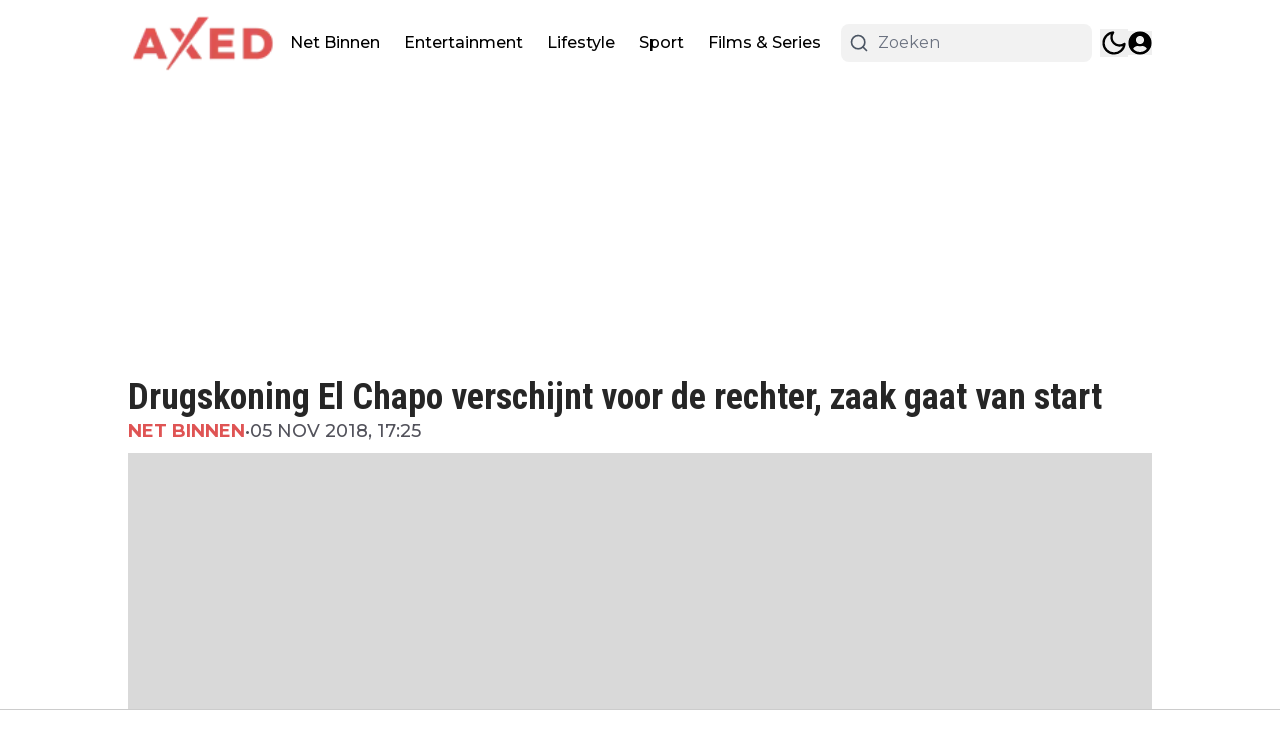

--- FILE ---
content_type: application/javascript; charset=utf-8
request_url: https://cdn.axed.nl/_next/static/chunks/app/%5Bslug1%5D/page-d5cac43e5b8c34cd.js
body_size: -298
content:
(self.webpackChunk_N_E=self.webpackChunk_N_E||[]).push([[2753],{},_=>{_.O(0,[9279,6808,5284,6536,4482,5558,6658,5831,1290,845,9599,5167,5239,2495,4187,8980,5521,2635,6533,3584,8441,1255,7358],()=>_(_.s=33584)),_N_E=_.O()}]);

--- FILE ---
content_type: application/javascript; charset=utf-8
request_url: https://cdn.axed.nl/_next/static/chunks/3584-4d9b9eb30e9129c6.js
body_size: 2593
content:
(self.webpackChunk_N_E=self.webpackChunk_N_E||[]).push([[3584],{4703:(e,t,n)=>{"use strict";n.d(t,{default:()=>s});var i=n(95155),o=n(12115);class r extends o.Component{static getDerivedStateFromError(e){return{hasError:!0,error:e}}componentDidCatch(e,t){var n,i,o;let{componentId:r}=this.props;if(null==(n=(i=this.props).onError)||n.call(i,e,t),e&&("NEXT_NOT_FOUND"===e.digest||(null==(o=e.digest)?void 0:o.includes("404"))))throw e;console.error("ErrorBoundary caught an error: at component",r,e,t)}render(){let{hasError:e}=this.state,{children:t,fallback:n}=this.props;return e?n||(0,i.jsx)(i.Fragment,{}):t}constructor(e){super(e),this.state={hasError:!1,error:void 0}}}let s=r},14277:(e,t,n)=>{"use strict";n.d(t,{CustomAdManagerClient:()=>l});var i=n(95155),o=n(8614);class r{async init(){let e=document.querySelectorAll(".ad2-position");return e.length?(e.forEach(e=>{e.innerHTML="";let t=e.getAttribute("data-dimension")||"";if(!t)return;let n=this.parseDimensionString(t);if(!n)return;let i=e.style,{width:o,height:r}=n;i.textAlign="center",i.overflow="hidden",i.margin="auto",i.width="100%",i.height="100%",i.maxWidth="".concat(o,"px"),i.maxHeight="".concat(r,"px"),i.aspectRatio="".concat(o," / ").concat(r)}),this.themeAds2Map=await (0,o.dX)(this.page),e.forEach(e=>{var t,n,i,o,r,s;let a=e.getAttribute("data-dimension")||"",l=e.getAttribute("data-widget")||"",d=e.getAttribute("data-position")||"";if([a,l,d].some(e=>!e))return void console.error("Element not contains dimension, widget or position!",e);let c=null==(i=this.themeAds2Map)||null==(n=i.static)||null==(t=n[l])?void 0:t[d],h=null==(r=this.themeAds2Map)||null==(o=r.dynamic)?void 0:o[a],u=null!=c?c:h;if(!(null==u?void 0:u.length))return void console.warn("No ads for element",e);let m=this.parseDimensionString(a);if(!m)return void console.warn("Invalid dimension format",e);let v=c?"static":"dynamic",g="dynamic"===v,p=this.getRandomIndex(u.length);if(g){let e="".concat(m.width,"-").concat(m.height);(null==(s=this.indexMap)?void 0:s[e])===void 0&&(this.indexMap[e]=-1),this.indexMap[e]=(this.indexMap[e]+1)%u.length,p=this.indexMap[e]}this.slots.push({element:e,type:v,ads:u,idx:p,...m})}),this.initialized=!0,this.slots.length):(console.warn("No elements found `.ad2-position`"),!1)}start(){if(!this.initialized)throw Error("Please call `init` method first");this.stop(),this.changeAds(),this.interval=setInterval(this.changeAds,this.intervalTimeout)}stop(){this.interval&&(clearInterval(this.interval),this.interval=null)}convertToInlineImageStyle(e,t){let n=arguments.length>2&&void 0!==arguments[2]?arguments[2]:"contain";return"\n            overflow: hidden;\n            object-fit: ".concat(n,";\n            object-position: center;\n            width: 100%;\n            height: 100%;\n            max-width: ").concat(e,"px;\n            max-height: ").concat(t,"px;\n            aspect-ratio: ").concat(e," / ").concat(t,";\n        ")}convertToInlineDivStyle(e,t){return"\n            overflow: hidden;\n            width: 100%;\n            height: 100%;\n            max-width: ".concat(e,"px;\n            max-height: ").concat(t,"px;\n            aspect-ratio: ").concat(e," / ").concat(t,";\n        ")}parseDimensionString(e){let t=e.split("x");if(2===t.length){let e=parseFloat(t[0]),n=parseFloat(t[1]);if(!isNaN(e)&&!isNaN(n))return{width:"".concat(e),height:"".concat(n)}}return console.error("Invalid dimensions format: ".concat(e)),null}constructor(e,t=12e3){this.page=e,this.intervalTimeout=t,this.interval=null,this.slots=[],this.initialized=!1,this.themeAds2Map=null,this.indexMap={},this.displayedAds=new Set,this.getRandomIndex=e=>Math.floor(Math.random()*(e-0+1))+0,this.changeAds=()=>{this.displayedAds.clear(),this.slots=this.slots.map(e=>{let{element:t,width:n,height:i,type:o}=e,r=(e.idx+1)%e.ads.length,s=e.ads[r];if("static"===o&&1===e.ads.length&&""!==e.element.innerHTML)return e;if("dynamic"===o){var a,l;let o="".concat(n,"-").concat(i);if(r=((null!=(l=null==(a=this.indexMap)?void 0:a[o])?l:e.idx)+1)%e.ads.length,s=e.ads[r],this.displayedAds.has(null==s?void 0:s.id))return t.innerHTML="",e;this.displayedAds.add(null==s?void 0:s.id),this.indexMap[o]=r}if("image"===s.content_type){let e=this.convertToInlineImageStyle(n,i,s.image_fit);s.target_link?(t.innerHTML='<a href="'.concat(s.target_link,'" target="_blank"><img src="').concat(s.image_url,'" style="').concat(e,'" /></a>'),t.onclick=function(){console.log("Add ad #".concat(s.id," as clicked")),window.dataLayer=window.dataLayer||[],window.dataLayer.push({event:"banner_click",publisher:"direct",banner_size:s.dimension,banner_clickurl:s.target_link,banner_advertiser:s.name||""})}):t.innerHTML='<img src="'.concat(s.image_url,'" style="').concat(e,'" />')}else{let e=this.convertToInlineDivStyle(n,i);t.innerHTML='<div style="'.concat(e,'">').concat(s.content||"","</div>")}return{...e,idx:r}})}}}var s=n(20063),a=n(12115);let l=e=>{let{page:t}=e,n=(0,s.usePathname)();return(0,a.useEffect)(()=>{let e=new r(t);return e.init().then(t=>{t?e.start():console.info("Ad manager not running")}).catch(e=>{console.error("Failed to init the ads manager in page ".concat(t),e)}),()=>e.stop()},[n]),(0,i.jsx)(i.Fragment,{})}},33584:(e,t,n)=>{Promise.resolve().then(n.bind(n,75457)),Promise.resolve().then(n.bind(n,71876)),Promise.resolve().then(n.bind(n,14277)),Promise.resolve().then(n.bind(n,61407)),Promise.resolve().then(n.bind(n,32331)),Promise.resolve().then(n.bind(n,50673)),Promise.resolve().then(n.bind(n,65311)),Promise.resolve().then(n.bind(n,4703)),Promise.resolve().then(n.bind(n,18504)),Promise.resolve().then(n.bind(n,39943)),Promise.resolve().then(n.bind(n,44290)),Promise.resolve().then(n.bind(n,41041)),Promise.resolve().then(n.bind(n,42686)),Promise.resolve().then(n.bind(n,59520)),Promise.resolve().then(n.bind(n,16707)),Promise.resolve().then(n.bind(n,72023)),Promise.resolve().then(n.bind(n,92085)),Promise.resolve().then(n.bind(n,1907)),Promise.resolve().then(n.t.bind(n,41402,23)),Promise.resolve().then(n.bind(n,87672)),Promise.resolve().then(n.bind(n,245)),Promise.resolve().then(n.bind(n,32269)),Promise.resolve().then(n.bind(n,10960)),Promise.resolve().then(n.bind(n,36881)),Promise.resolve().then(n.bind(n,93366)),Promise.resolve().then(n.bind(n,32415)),Promise.resolve().then(n.bind(n,30977)),Promise.resolve().then(n.bind(n,68082)),Promise.resolve().then(n.bind(n,83907)),Promise.resolve().then(n.bind(n,24936)),Promise.resolve().then(n.bind(n,71763)),Promise.resolve().then(n.bind(n,95534)),Promise.resolve().then(n.bind(n,69582)),Promise.resolve().then(n.bind(n,66694)),Promise.resolve().then(n.bind(n,16052)),Promise.resolve().then(n.bind(n,19273)),Promise.resolve().then(n.bind(n,30830)),Promise.resolve().then(n.bind(n,72111)),Promise.resolve().then(n.bind(n,45064)),Promise.resolve().then(n.bind(n,72040)),Promise.resolve().then(n.bind(n,27723)),Promise.resolve().then(n.bind(n,57751)),Promise.resolve().then(n.bind(n,79853))},44290:(e,t,n)=>{"use strict";n.d(t,{default:()=>a});var i=n(95155),o=n(41123),r=n(12115),s=n(49499);let a=e=>{let{component:t}=e,{userData:n}=(0,s.Z2)();return(0,r.useEffect)(()=>{console.log("SetupSocket useEffect triggered:",{component:t,userData:!!n}),n||"Header"!==t?(console.log("SetupSocket calling setupListenerRequirments"),(0,o.p)()):console.log("SetupSocket skipping setupListenerRequirments")},[n,t]),(0,i.jsx)(i.Fragment,{})}},61407:(e,t,n)=>{"use strict";n.d(t,{HandleUrlChange:()=>l});var i=n(95155),o=n(8614),r=n(33328),s=n(20063),a=n(12115);let l=e=>{let{page:t,resourceData:n}=e,l=(0,s.usePathname)(),d=(0,s.useSearchParams)();return(0,a.useEffect)(()=>{let e=window.location.hash;![/^#g-\w+-\d+$/].some(t=>t.test(e))&&(l&&function(e,t){var n,i;if("function"==typeof(null==(n=window)?void 0:n.ga)){let n=window.origin+e;t.toString()&&(n+="?".concat(t.toString())),null==(i=window)||i.ga("send","pageview",n)}}(l,(null==d?void 0:d.toString())||""),n&&(0,o.OS)((0,r.E9)(n.resourceKey),n.resourceId))},[l,d]),(0,i.jsx)(i.Fragment,{})}},65311:(e,t,n)=>{"use strict";n.d(t,{default:()=>s});var i=n(95155),o=n(20063),r=n(12115);function s(){let[e,t]=(0,r.useState)(!1),[n,s]=(0,r.useState)(!1),a=(0,o.usePathname)();return(0,r.useEffect)(()=>{n&&(()=>{try{if(e||a&&/(^|\/)preview(\/|$)/.test(a))return;if(!window.plausible)return void console.log("plausible not defined");let n=(()=>{let e=document.referrer.toLowerCase(),t=navigator.userAgent.toLowerCase();return e.includes("googlequicksearch")||e.includes("quicksearchbox")||e.includes("google")&&t.includes("android")&&(t.includes("googleapp")||t.includes("quicksearch"))})();window.plausible("pageview",{props:n?{googleDiscover:1}:void 0}),console.log("Plausible trackview sent, is Google Discover ".concat(n?"Yes":"No")),t(!0)}catch(e){console.error("Error while trackview => Error: ".concat(e.message))}})()},[n]),(0,r.useEffect)(()=>{s(!0)},[]),(0,i.jsx)(i.Fragment,{})}}}]);